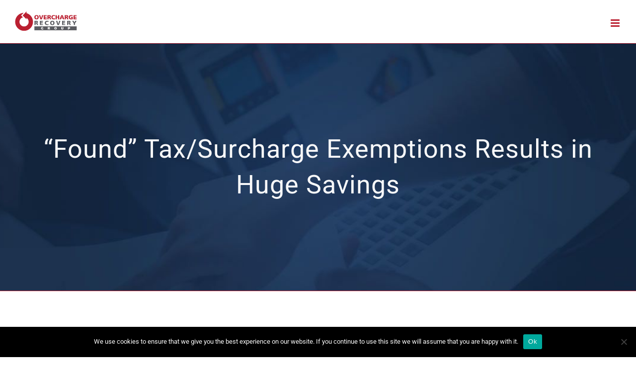

--- FILE ---
content_type: text/html; charset=UTF-8
request_url: https://overchargerecoverygroup.com/case-studies/found-tax-surcharge-exemptions-results-in-huge-savings/
body_size: 18166
content:
<!DOCTYPE html>
<html class="avada-html-layout-wide avada-html-header-position-top avada-is-100-percent-template" lang="en" prefix="og: http://ogp.me/ns# fb: http://ogp.me/ns/fb#">
<head>
	<meta http-equiv="X-UA-Compatible" content="IE=edge" />
	<meta http-equiv="Content-Type" content="text/html; charset=utf-8"/>
	<meta name="viewport" content="width=device-width, initial-scale=1" />
	<meta name='robots' content='index, follow, max-image-preview:large, max-snippet:-1, max-video-preview:-1' />

	<!-- This site is optimized with the Yoast SEO plugin v26.7 - https://yoast.com/wordpress/plugins/seo/ -->
	<title>“Found” Tax/Surcharge Exemptions Results in Huge Savings - Overcharge Recovery Group | Telecom Expense Management</title>
	<link rel="canonical" href="https://overchargerecoverygroup.com/case-studies/found-tax-surcharge-exemptions-results-in-huge-savings/" />
	<meta property="og:locale" content="en_US" />
	<meta property="og:type" content="article" />
	<meta property="og:title" content="“Found” Tax/Surcharge Exemptions Results in Huge Savings - Overcharge Recovery Group | Telecom Expense Management" />
	<meta property="og:description" content="ORG uses their expertise in telecom tax/surcharge to get clients the exemptions they are entitled to." />
	<meta property="og:url" content="https://overchargerecoverygroup.com/case-studies/found-tax-surcharge-exemptions-results-in-huge-savings/" />
	<meta property="og:site_name" content="Overcharge Recovery Group | Telecom Expense Management" />
	<meta property="article:published_time" content="2020-07-03T13:00:35+00:00" />
	<meta property="article:modified_time" content="2020-11-30T19:06:02+00:00" />
	<meta property="og:image" content="https://overchargerecoverygroup.com/wp-content/uploads/2020/11/shutterstock_1334464493-min.jpg" />
	<meta property="og:image:width" content="1000" />
	<meta property="og:image:height" content="667" />
	<meta property="og:image:type" content="image/jpeg" />
	<meta name="author" content="susanfriday" />
	<meta name="twitter:card" content="summary_large_image" />
	<meta name="twitter:label1" content="Written by" />
	<meta name="twitter:data1" content="susanfriday" />
	<meta name="twitter:label2" content="Est. reading time" />
	<meta name="twitter:data2" content="7 minutes" />
	<script type="application/ld+json" class="yoast-schema-graph">{"@context":"https://schema.org","@graph":[{"@type":"Article","@id":"https://overchargerecoverygroup.com/case-studies/found-tax-surcharge-exemptions-results-in-huge-savings/#article","isPartOf":{"@id":"https://overchargerecoverygroup.com/case-studies/found-tax-surcharge-exemptions-results-in-huge-savings/"},"author":{"name":"susanfriday","@id":"https://overchargerecoverygroup.com/#/schema/person/71b473d74333b6de96b3331172564ad4"},"headline":"“Found” Tax/Surcharge Exemptions Results in Huge Savings","datePublished":"2020-07-03T13:00:35+00:00","dateModified":"2020-11-30T19:06:02+00:00","mainEntityOfPage":{"@id":"https://overchargerecoverygroup.com/case-studies/found-tax-surcharge-exemptions-results-in-huge-savings/"},"wordCount":1488,"publisher":{"@id":"https://overchargerecoverygroup.com/#organization"},"image":{"@id":"https://overchargerecoverygroup.com/case-studies/found-tax-surcharge-exemptions-results-in-huge-savings/#primaryimage"},"thumbnailUrl":"https://overchargerecoverygroup.com/wp-content/uploads/2020/11/shutterstock_1334464493-min.jpg","articleSection":["CASE STUDIES"],"inLanguage":"en"},{"@type":"WebPage","@id":"https://overchargerecoverygroup.com/case-studies/found-tax-surcharge-exemptions-results-in-huge-savings/","url":"https://overchargerecoverygroup.com/case-studies/found-tax-surcharge-exemptions-results-in-huge-savings/","name":"“Found” Tax/Surcharge Exemptions Results in Huge Savings - Overcharge Recovery Group | Telecom Expense Management","isPartOf":{"@id":"https://overchargerecoverygroup.com/#website"},"primaryImageOfPage":{"@id":"https://overchargerecoverygroup.com/case-studies/found-tax-surcharge-exemptions-results-in-huge-savings/#primaryimage"},"image":{"@id":"https://overchargerecoverygroup.com/case-studies/found-tax-surcharge-exemptions-results-in-huge-savings/#primaryimage"},"thumbnailUrl":"https://overchargerecoverygroup.com/wp-content/uploads/2020/11/shutterstock_1334464493-min.jpg","datePublished":"2020-07-03T13:00:35+00:00","dateModified":"2020-11-30T19:06:02+00:00","breadcrumb":{"@id":"https://overchargerecoverygroup.com/case-studies/found-tax-surcharge-exemptions-results-in-huge-savings/#breadcrumb"},"inLanguage":"en","potentialAction":[{"@type":"ReadAction","target":["https://overchargerecoverygroup.com/case-studies/found-tax-surcharge-exemptions-results-in-huge-savings/"]}]},{"@type":"ImageObject","inLanguage":"en","@id":"https://overchargerecoverygroup.com/case-studies/found-tax-surcharge-exemptions-results-in-huge-savings/#primaryimage","url":"https://overchargerecoverygroup.com/wp-content/uploads/2020/11/shutterstock_1334464493-min.jpg","contentUrl":"https://overchargerecoverygroup.com/wp-content/uploads/2020/11/shutterstock_1334464493-min.jpg","width":1000,"height":667,"caption":"Overcharge Recovery Group"},{"@type":"BreadcrumbList","@id":"https://overchargerecoverygroup.com/case-studies/found-tax-surcharge-exemptions-results-in-huge-savings/#breadcrumb","itemListElement":[{"@type":"ListItem","position":1,"name":"Home","item":"https://overchargerecoverygroup.com/"},{"@type":"ListItem","position":2,"name":"“Found” Tax/Surcharge Exemptions Results in Huge Savings"}]},{"@type":"WebSite","@id":"https://overchargerecoverygroup.com/#website","url":"https://overchargerecoverygroup.com/","name":"Overcharge Recovery Group | Telecom Expense Management","description":"","publisher":{"@id":"https://overchargerecoverygroup.com/#organization"},"potentialAction":[{"@type":"SearchAction","target":{"@type":"EntryPoint","urlTemplate":"https://overchargerecoverygroup.com/?s={search_term_string}"},"query-input":{"@type":"PropertyValueSpecification","valueRequired":true,"valueName":"search_term_string"}}],"inLanguage":"en"},{"@type":"Organization","@id":"https://overchargerecoverygroup.com/#organization","name":"Overcharge Recovery Group | Telecom Expense Management","url":"https://overchargerecoverygroup.com/","logo":{"@type":"ImageObject","inLanguage":"en","@id":"https://overchargerecoverygroup.com/#/schema/logo/image/","url":"https://overchargerecoverygroup.com/wp-content/uploads/2023/12/ORG-logo_revised9.7.20.jpg","contentUrl":"https://overchargerecoverygroup.com/wp-content/uploads/2023/12/ORG-logo_revised9.7.20.jpg","width":1810,"height":570,"caption":"Overcharge Recovery Group | Telecom Expense Management"},"image":{"@id":"https://overchargerecoverygroup.com/#/schema/logo/image/"},"sameAs":["https://www.linkedin.com/company/overcharge-recovery-group/"]},{"@type":"Person","@id":"https://overchargerecoverygroup.com/#/schema/person/71b473d74333b6de96b3331172564ad4","name":"susanfriday","image":{"@type":"ImageObject","inLanguage":"en","@id":"https://overchargerecoverygroup.com/#/schema/person/image/","url":"https://secure.gravatar.com/avatar/5bf5227959ed28e6ab7939329678e57a8a2c17090039f67e15250292c6675b0c?s=96&d=mm&r=g","contentUrl":"https://secure.gravatar.com/avatar/5bf5227959ed28e6ab7939329678e57a8a2c17090039f67e15250292c6675b0c?s=96&d=mm&r=g","caption":"susanfriday"},"sameAs":["https://overchargerecoverygroup.com/staging"],"url":"https://overchargerecoverygroup.com/author/susanfriday/"}]}</script>
	<!-- / Yoast SEO plugin. -->


<link rel="alternate" type="application/rss+xml" title="Overcharge Recovery Group | Telecom Expense Management &raquo; Feed" href="https://overchargerecoverygroup.com/feed/" />
<link rel="alternate" type="application/rss+xml" title="Overcharge Recovery Group | Telecom Expense Management &raquo; Comments Feed" href="https://overchargerecoverygroup.com/comments/feed/" />
		
		
		
		
		
		<link rel="alternate" title="oEmbed (JSON)" type="application/json+oembed" href="https://overchargerecoverygroup.com/wp-json/oembed/1.0/embed?url=https%3A%2F%2Foverchargerecoverygroup.com%2Fcase-studies%2Ffound-tax-surcharge-exemptions-results-in-huge-savings%2F" />
<link rel="alternate" title="oEmbed (XML)" type="text/xml+oembed" href="https://overchargerecoverygroup.com/wp-json/oembed/1.0/embed?url=https%3A%2F%2Foverchargerecoverygroup.com%2Fcase-studies%2Ffound-tax-surcharge-exemptions-results-in-huge-savings%2F&#038;format=xml" />

		<meta property="og:title" content="“Found” Tax/Surcharge Exemptions Results in Huge Savings"/>
		<meta property="og:type" content="article"/>
		<meta property="og:url" content="https://overchargerecoverygroup.com/case-studies/found-tax-surcharge-exemptions-results-in-huge-savings/"/>
		<meta property="og:site_name" content="Overcharge Recovery Group | Telecom Expense Management"/>
		<meta property="og:description" content="Challenge:  

Many clients qualify for exemptions from telecom taxes and surcharges, but often they are not taking full advantage of this benefit. In some cases, clients do not know which exemptions they qualify for. In other cases, clients do not understand how to apply for the exemptions."/>

									<meta property="og:image" content="https://overchargerecoverygroup.com/wp-content/uploads/2020/11/shutterstock_1334464493-min.jpg"/>
									<!-- This site uses the Google Analytics by MonsterInsights plugin v9.11.1 - Using Analytics tracking - https://www.monsterinsights.com/ -->
							<script src="//www.googletagmanager.com/gtag/js?id=G-DQ5XJMY564"  data-cfasync="false" data-wpfc-render="false" type="text/javascript" async></script>
			<script data-cfasync="false" data-wpfc-render="false" type="text/javascript">
				var mi_version = '9.11.1';
				var mi_track_user = true;
				var mi_no_track_reason = '';
								var MonsterInsightsDefaultLocations = {"page_location":"https:\/\/overchargerecoverygroup.com\/case-studies\/found-tax-surcharge-exemptions-results-in-huge-savings\/"};
								if ( typeof MonsterInsightsPrivacyGuardFilter === 'function' ) {
					var MonsterInsightsLocations = (typeof MonsterInsightsExcludeQuery === 'object') ? MonsterInsightsPrivacyGuardFilter( MonsterInsightsExcludeQuery ) : MonsterInsightsPrivacyGuardFilter( MonsterInsightsDefaultLocations );
				} else {
					var MonsterInsightsLocations = (typeof MonsterInsightsExcludeQuery === 'object') ? MonsterInsightsExcludeQuery : MonsterInsightsDefaultLocations;
				}

								var disableStrs = [
										'ga-disable-G-DQ5XJMY564',
									];

				/* Function to detect opted out users */
				function __gtagTrackerIsOptedOut() {
					for (var index = 0; index < disableStrs.length; index++) {
						if (document.cookie.indexOf(disableStrs[index] + '=true') > -1) {
							return true;
						}
					}

					return false;
				}

				/* Disable tracking if the opt-out cookie exists. */
				if (__gtagTrackerIsOptedOut()) {
					for (var index = 0; index < disableStrs.length; index++) {
						window[disableStrs[index]] = true;
					}
				}

				/* Opt-out function */
				function __gtagTrackerOptout() {
					for (var index = 0; index < disableStrs.length; index++) {
						document.cookie = disableStrs[index] + '=true; expires=Thu, 31 Dec 2099 23:59:59 UTC; path=/';
						window[disableStrs[index]] = true;
					}
				}

				if ('undefined' === typeof gaOptout) {
					function gaOptout() {
						__gtagTrackerOptout();
					}
				}
								window.dataLayer = window.dataLayer || [];

				window.MonsterInsightsDualTracker = {
					helpers: {},
					trackers: {},
				};
				if (mi_track_user) {
					function __gtagDataLayer() {
						dataLayer.push(arguments);
					}

					function __gtagTracker(type, name, parameters) {
						if (!parameters) {
							parameters = {};
						}

						if (parameters.send_to) {
							__gtagDataLayer.apply(null, arguments);
							return;
						}

						if (type === 'event') {
														parameters.send_to = monsterinsights_frontend.v4_id;
							var hookName = name;
							if (typeof parameters['event_category'] !== 'undefined') {
								hookName = parameters['event_category'] + ':' + name;
							}

							if (typeof MonsterInsightsDualTracker.trackers[hookName] !== 'undefined') {
								MonsterInsightsDualTracker.trackers[hookName](parameters);
							} else {
								__gtagDataLayer('event', name, parameters);
							}
							
						} else {
							__gtagDataLayer.apply(null, arguments);
						}
					}

					__gtagTracker('js', new Date());
					__gtagTracker('set', {
						'developer_id.dZGIzZG': true,
											});
					if ( MonsterInsightsLocations.page_location ) {
						__gtagTracker('set', MonsterInsightsLocations);
					}
										__gtagTracker('config', 'G-DQ5XJMY564', {"forceSSL":"true","link_attribution":"true"} );
										window.gtag = __gtagTracker;										(function () {
						/* https://developers.google.com/analytics/devguides/collection/analyticsjs/ */
						/* ga and __gaTracker compatibility shim. */
						var noopfn = function () {
							return null;
						};
						var newtracker = function () {
							return new Tracker();
						};
						var Tracker = function () {
							return null;
						};
						var p = Tracker.prototype;
						p.get = noopfn;
						p.set = noopfn;
						p.send = function () {
							var args = Array.prototype.slice.call(arguments);
							args.unshift('send');
							__gaTracker.apply(null, args);
						};
						var __gaTracker = function () {
							var len = arguments.length;
							if (len === 0) {
								return;
							}
							var f = arguments[len - 1];
							if (typeof f !== 'object' || f === null || typeof f.hitCallback !== 'function') {
								if ('send' === arguments[0]) {
									var hitConverted, hitObject = false, action;
									if ('event' === arguments[1]) {
										if ('undefined' !== typeof arguments[3]) {
											hitObject = {
												'eventAction': arguments[3],
												'eventCategory': arguments[2],
												'eventLabel': arguments[4],
												'value': arguments[5] ? arguments[5] : 1,
											}
										}
									}
									if ('pageview' === arguments[1]) {
										if ('undefined' !== typeof arguments[2]) {
											hitObject = {
												'eventAction': 'page_view',
												'page_path': arguments[2],
											}
										}
									}
									if (typeof arguments[2] === 'object') {
										hitObject = arguments[2];
									}
									if (typeof arguments[5] === 'object') {
										Object.assign(hitObject, arguments[5]);
									}
									if ('undefined' !== typeof arguments[1].hitType) {
										hitObject = arguments[1];
										if ('pageview' === hitObject.hitType) {
											hitObject.eventAction = 'page_view';
										}
									}
									if (hitObject) {
										action = 'timing' === arguments[1].hitType ? 'timing_complete' : hitObject.eventAction;
										hitConverted = mapArgs(hitObject);
										__gtagTracker('event', action, hitConverted);
									}
								}
								return;
							}

							function mapArgs(args) {
								var arg, hit = {};
								var gaMap = {
									'eventCategory': 'event_category',
									'eventAction': 'event_action',
									'eventLabel': 'event_label',
									'eventValue': 'event_value',
									'nonInteraction': 'non_interaction',
									'timingCategory': 'event_category',
									'timingVar': 'name',
									'timingValue': 'value',
									'timingLabel': 'event_label',
									'page': 'page_path',
									'location': 'page_location',
									'title': 'page_title',
									'referrer' : 'page_referrer',
								};
								for (arg in args) {
																		if (!(!args.hasOwnProperty(arg) || !gaMap.hasOwnProperty(arg))) {
										hit[gaMap[arg]] = args[arg];
									} else {
										hit[arg] = args[arg];
									}
								}
								return hit;
							}

							try {
								f.hitCallback();
							} catch (ex) {
							}
						};
						__gaTracker.create = newtracker;
						__gaTracker.getByName = newtracker;
						__gaTracker.getAll = function () {
							return [];
						};
						__gaTracker.remove = noopfn;
						__gaTracker.loaded = true;
						window['__gaTracker'] = __gaTracker;
					})();
									} else {
										console.log("");
					(function () {
						function __gtagTracker() {
							return null;
						}

						window['__gtagTracker'] = __gtagTracker;
						window['gtag'] = __gtagTracker;
					})();
									}
			</script>
							<!-- / Google Analytics by MonsterInsights -->
		<style id='wp-img-auto-sizes-contain-inline-css' type='text/css'>
img:is([sizes=auto i],[sizes^="auto," i]){contain-intrinsic-size:3000px 1500px}
/*# sourceURL=wp-img-auto-sizes-contain-inline-css */
</style>
<style id='wp-emoji-styles-inline-css' type='text/css'>

	img.wp-smiley, img.emoji {
		display: inline !important;
		border: none !important;
		box-shadow: none !important;
		height: 1em !important;
		width: 1em !important;
		margin: 0 0.07em !important;
		vertical-align: -0.1em !important;
		background: none !important;
		padding: 0 !important;
	}
/*# sourceURL=wp-emoji-styles-inline-css */
</style>
<style id='classic-theme-styles-inline-css' type='text/css'>
/*! This file is auto-generated */
.wp-block-button__link{color:#fff;background-color:#32373c;border-radius:9999px;box-shadow:none;text-decoration:none;padding:calc(.667em + 2px) calc(1.333em + 2px);font-size:1.125em}.wp-block-file__button{background:#32373c;color:#fff;text-decoration:none}
/*# sourceURL=/wp-includes/css/classic-themes.min.css */
</style>
<link rel='stylesheet' id='cookie-notice-front-css' href='https://overchargerecoverygroup.com/wp-content/plugins/cookie-notice/css/front.min.css?ver=2.5.11' type='text/css' media='all' />
<link rel='stylesheet' id='fusion-dynamic-css-css' href='https://overchargerecoverygroup.com/wp-content/uploads/fusion-styles/b62b7ef28c8914f6602a954a2d0c2ea7.min.css?ver=3.6.1' type='text/css' media='all' />
<script type="text/javascript" src="https://overchargerecoverygroup.com/wp-content/plugins/google-analytics-for-wordpress/assets/js/frontend-gtag.min.js?ver=9.11.1" id="monsterinsights-frontend-script-js" async="async" data-wp-strategy="async"></script>
<script data-cfasync="false" data-wpfc-render="false" type="text/javascript" id='monsterinsights-frontend-script-js-extra'>/* <![CDATA[ */
var monsterinsights_frontend = {"js_events_tracking":"true","download_extensions":"doc,pdf,ppt,zip,xls,docx,pptx,xlsx","inbound_paths":"[{\"path\":\"\\\/go\\\/\",\"label\":\"affiliate\"},{\"path\":\"\\\/recommend\\\/\",\"label\":\"affiliate\"}]","home_url":"https:\/\/overchargerecoverygroup.com","hash_tracking":"false","v4_id":"G-DQ5XJMY564"};/* ]]> */
</script>
<script type="text/javascript" id="cookie-notice-front-js-before">
/* <![CDATA[ */
var cnArgs = {"ajaxUrl":"https:\/\/overchargerecoverygroup.com\/wp-admin\/admin-ajax.php","nonce":"84a56ac4e7","hideEffect":"fade","position":"bottom","onScroll":false,"onScrollOffset":100,"onClick":false,"cookieName":"cookie_notice_accepted","cookieTime":2592000,"cookieTimeRejected":2592000,"globalCookie":false,"redirection":false,"cache":false,"revokeCookies":false,"revokeCookiesOpt":"automatic"};

//# sourceURL=cookie-notice-front-js-before
/* ]]> */
</script>
<script type="text/javascript" src="https://overchargerecoverygroup.com/wp-content/plugins/cookie-notice/js/front.min.js?ver=2.5.11" id="cookie-notice-front-js"></script>
<script type="text/javascript" src="https://overchargerecoverygroup.com/wp-includes/js/jquery/jquery.min.js?ver=3.7.1" id="jquery-core-js"></script>
<script type="text/javascript" src="https://overchargerecoverygroup.com/wp-includes/js/jquery/jquery-migrate.min.js?ver=3.4.1" id="jquery-migrate-js"></script>
<link rel="https://api.w.org/" href="https://overchargerecoverygroup.com/wp-json/" /><link rel="alternate" title="JSON" type="application/json" href="https://overchargerecoverygroup.com/wp-json/wp/v2/posts/1172" /><link rel="EditURI" type="application/rsd+xml" title="RSD" href="https://overchargerecoverygroup.com/xmlrpc.php?rsd" />
<meta name="generator" content="WordPress 6.9" />
<link rel='shortlink' href='https://overchargerecoverygroup.com/?p=1172' />
<style type="text/css" id="css-fb-visibility">@media screen and (max-width: 640px){.fusion-no-small-visibility{display:none !important;}body:not(.fusion-builder-ui-wireframe) .sm-text-align-center{text-align:center !important;}body:not(.fusion-builder-ui-wireframe) .sm-text-align-left{text-align:left !important;}body:not(.fusion-builder-ui-wireframe) .sm-text-align-right{text-align:right !important;}body:not(.fusion-builder-ui-wireframe) .sm-flex-align-center{justify-content:center !important;}body:not(.fusion-builder-ui-wireframe) .sm-flex-align-flex-start{justify-content:flex-start !important;}body:not(.fusion-builder-ui-wireframe) .sm-flex-align-flex-end{justify-content:flex-end !important;}body:not(.fusion-builder-ui-wireframe) .sm-mx-auto{margin-left:auto !important;margin-right:auto !important;}body:not(.fusion-builder-ui-wireframe) .sm-ml-auto{margin-left:auto !important;}body:not(.fusion-builder-ui-wireframe) .sm-mr-auto{margin-right:auto !important;}body:not(.fusion-builder-ui-wireframe) .fusion-absolute-position-small{position:absolute;top:auto;width:100%;}}@media screen and (min-width: 641px) and (max-width: 1024px){.fusion-no-medium-visibility{display:none !important;}body:not(.fusion-builder-ui-wireframe) .md-text-align-center{text-align:center !important;}body:not(.fusion-builder-ui-wireframe) .md-text-align-left{text-align:left !important;}body:not(.fusion-builder-ui-wireframe) .md-text-align-right{text-align:right !important;}body:not(.fusion-builder-ui-wireframe) .md-flex-align-center{justify-content:center !important;}body:not(.fusion-builder-ui-wireframe) .md-flex-align-flex-start{justify-content:flex-start !important;}body:not(.fusion-builder-ui-wireframe) .md-flex-align-flex-end{justify-content:flex-end !important;}body:not(.fusion-builder-ui-wireframe) .md-mx-auto{margin-left:auto !important;margin-right:auto !important;}body:not(.fusion-builder-ui-wireframe) .md-ml-auto{margin-left:auto !important;}body:not(.fusion-builder-ui-wireframe) .md-mr-auto{margin-right:auto !important;}body:not(.fusion-builder-ui-wireframe) .fusion-absolute-position-medium{position:absolute;top:auto;width:100%;}}@media screen and (min-width: 1025px){.fusion-no-large-visibility{display:none !important;}body:not(.fusion-builder-ui-wireframe) .lg-text-align-center{text-align:center !important;}body:not(.fusion-builder-ui-wireframe) .lg-text-align-left{text-align:left !important;}body:not(.fusion-builder-ui-wireframe) .lg-text-align-right{text-align:right !important;}body:not(.fusion-builder-ui-wireframe) .lg-flex-align-center{justify-content:center !important;}body:not(.fusion-builder-ui-wireframe) .lg-flex-align-flex-start{justify-content:flex-start !important;}body:not(.fusion-builder-ui-wireframe) .lg-flex-align-flex-end{justify-content:flex-end !important;}body:not(.fusion-builder-ui-wireframe) .lg-mx-auto{margin-left:auto !important;margin-right:auto !important;}body:not(.fusion-builder-ui-wireframe) .lg-ml-auto{margin-left:auto !important;}body:not(.fusion-builder-ui-wireframe) .lg-mr-auto{margin-right:auto !important;}body:not(.fusion-builder-ui-wireframe) .fusion-absolute-position-large{position:absolute;top:auto;width:100%;}}</style><link rel="icon" href="https://overchargerecoverygroup.com/wp-content/uploads/2020/06/logo-66x66.jpg" sizes="32x32" />
<link rel="icon" href="https://overchargerecoverygroup.com/wp-content/uploads/2020/06/logo.jpg" sizes="192x192" />
<link rel="apple-touch-icon" href="https://overchargerecoverygroup.com/wp-content/uploads/2020/06/logo.jpg" />
<meta name="msapplication-TileImage" content="https://overchargerecoverygroup.com/wp-content/uploads/2020/06/logo.jpg" />
		<style type="text/css" id="wp-custom-css">
			.our_valued .fusion-text p {
    min-height: 66px;
    display: flex;
    align-items: center;
    justify-content: center;
}

.why-work-overcharge {
    display: flex;
}

.why-work-overcharge .content-box-wrapper {
    height: 100%;
}

.why-work-overcharge .content-container p {
    line-height: 1.5;
}

.our_valued .fusion-builder-row {
    display: flex;
    flex-wrap: wrap;
}

.our_valued .fusion-builder-row .our_valued-block {
    min-height: 230px;
    border: 1px solid rgb(235, 235, 235);
    display: flex;
    justify-content: center;
    align-items: center;
}

.our_valued .fusion-builder-row .our_valued-block .fusion-column-wrapper {
    border: none !important;
    min-height: unset !important;
}
.green-border.rounded-border .fusion-column.content-box-column.content-box-column.content-box-column-1.col-lg-4.col-md-4.col-sm-4.fusion-content-box-hover.content-box-column-first-in-row .content-container {
    padding-bottom: 18.1px;
}
.fusion-testimonials.classic blockquote q{
	justify-content:center;
	display:flex !important;
	align-items:center;
	min-height:100px;
	border-radius:5px;
}
.home .fusion-testimonials.classic blockquote q{
	min-height:150px;
	justify-content:center;
	display:flex !important;
	align-items:center;
	border-radius:5px;
}

.work-together .green-border .fusion-column-wrapper >.fusion-columns-3 {
    display: flex;
}

.work-together .green-border .fusion-column-wrapper >.fusion-columns-3 .col-md-4 .content-wrapper-background {
    height: 100%;
}
.fusion-read-more {
padding: 5px 14px;
background: #50ddce;
border-radius: 20px;
color: #dbf7f4 !important;
text-transform: uppercase;
font-weight: 600;
font-size: 12px;
}

.fusion-read-more::after {
right: 0 !important;
position: static !important;
margin-left: 5px;
color: #dbf7f4 !important;
}

.fusion-read-more:hover {
background: #1cd6c3 !important;
color: #ffffff !important;
}

.fusion-blog-shortcode .fusion-read-more {
    position: relative;
    margin-right: 10px;
    text-align: right;
    white-space: nowrap;
}

.fusion-counter-box .counter-box-container .content-box-percentage span.display-counter:after {
    content: "MM";
}
.custum-counter .fusion-column-wrapper.fusion-column-wrapper-3 .counter-box-container .content-box-percentage.content-box-counter span.display-counter:after{
	content:none;
}
.fusion-button-wrapper .request_nocost_button {
    background-color: #bf0413;
}
.fusion-post-content-wrapper .fusion-meta-info .fusion-alignleft a.fusion-read-more {
    background-color: #2a95bf;
}
.fusion-button-wrapper a.fusion-button.button-flat {
    background-color: #bf0413;
}
.fusion-button-wrapper a.fusion-button.button-flat.single-blog-testimonial {
    background-color: #2a95bf;
}
.content-box-column .content-box-wrapper a.fusion-read-more.fusion-button-bar {
    background-color: #2a95bf;
}
input.wpcf7-form-control.wpcf7-submit {
    background-color: #bf0413;
}

@media screen and (max-width: 991px){
    .work-together .green-border .fusion-column-wrapper >.fusion-columns-3 {
        display: inherit;
    }
    .work-together {
        padding: 0 20px !important;
    }

    .work-together .fusion-separator {
        margin-bottom: 0 !important;
    }

    .work-together h2 {
        margin-bottom: 14px;
        font-size: 36px !important;
    }

    .work-together .green-border .content-box-column {
        margin-bottom: 30px;
    }

    .work-together .green-border .content-box-column .icon i {
        font-size: 36px !important;
    }

    .work-together .green-border {
        margin-bottom: 0 !important;
    }

    .future-today-form {
        padding: 20px 20px 10px !important;
    }

    .our-commitment {
        padding-top: 50px !important;
        padding-bottom: 50px !important;
    }

    .our-commitment .our-commitment-inner {
        margin: 0 !important;
    }

    .our-commitment .our-commitment-inner >.fusion-column-wrapper {
        padding: 20px !important;
    }

    .our-commitment .our-commitment-inner .fusion_builder_column_1_4 >.fusion-column-wrapper {
        padding: 0 !important;
    }

    .our-commitment .our-commitment-inner h2 {margin-bottom: 15px;}

    .our-commitment .our-commitment-inner .fusion-separator {
        margin: 0 !important;
    }

    .our-commitment .our-commitment-inner .fusion-text {
        margin-top: 20px;
    }

    .our-commitment .our-commitment-inner .fusion-text h5 {
        margin-bottom: 0;
    }
}

@media screen and (max-width: 767px){
	.why-work-overcharge {
			display: unset;
	}

    .future-today-form .fusion-separator {
        margin-bottom: 40px !important;
    }

    .work-together .green-border .content-box-column >.content-box-wrapper {
        padding-left: 15px;
        padding-right: 15px;
    }
}

@media screen and (max-width: 650px){
    .work-together {
        padding-top: 30px !important;
    }

    .work-together .green-border .fusion-column-wrapper {
        padding-left: 0 !important;
        padding-right: 0 !important;
    }
}
.fusion_builder_column_1_1 h2.fusion-responsive-typography-calculated {
    color: #fff;
}
.fusion-content-boxes-1 .heading .content-box-heading {
    color: #fff !important;
}
.fusion-reading-box-container.reading-box-container-1.it_may_sound_strange {
    color: #fff;
}
.fusion-reading-box-container.reading-box-container-1.it_may_sound_strange .reading-box {
border-left-color: #ba2031 !important;
}
a.fusion-button.button-flat.fusion-button-default-size.button-default.button-1.fusion-button-default-span.fusion-button-default-type.request_a_no_cost {
    background-color: #ba2031;
}
.testimonials_home .author .company-name{
	color:#5b5c61;
}
.what_we_do .fusion-text {
    color: #5b5c61;
}
.fusion-text.what_we_do {
    color: #5b5c61;
}
.fusion-post-content-wrapper .fusion-meta-info .fusion-alignleft a.fusion-read-more {
    background-color: #ba2031 !important;
}
.fusion-read-more:hover {
    background: #ba2031 !important;
    color: #ffffff !important;
}
.content-box-column .content-box-wrapper a.fusion-read-more.fusion-button-bar {
    background-color: #ba2031;
}
.it_may_sound_strange h2.fusion-responsive-typography-calculated {
    color: #fff;
}
p.cstm-testimonial {
    color: #fff;
}

p.cstm-testimonial1 {
    text-align: right;
    color: #fff;
}

.testimonial-section {
    padding: 12px 30px 2px 30px;
    margin-bottom: 4px;
	background-color: #5b5c61;
	border-radius:2px;
}
/* 24-11-20 */

.fusion-page-title-bar h1 {
    font-size: 18px;
    color: #fff !important;
}

/* May 28, 2022
* iker
*/

.fusion-footer .gallery-icon a {
    pointer-events: none;
}

@media(min-width: 991px) {
	
.page-id-1136 h2.entry-title {
    font-size: 22px!important;
    line-height: 1.3!important; 
}
	
}		</style>
				<script type="text/javascript">
			var doc = document.documentElement;
			doc.setAttribute( 'data-useragent', navigator.userAgent );
		</script>
		
	<style id='global-styles-inline-css' type='text/css'>
:root{--wp--preset--aspect-ratio--square: 1;--wp--preset--aspect-ratio--4-3: 4/3;--wp--preset--aspect-ratio--3-4: 3/4;--wp--preset--aspect-ratio--3-2: 3/2;--wp--preset--aspect-ratio--2-3: 2/3;--wp--preset--aspect-ratio--16-9: 16/9;--wp--preset--aspect-ratio--9-16: 9/16;--wp--preset--color--black: #000000;--wp--preset--color--cyan-bluish-gray: #abb8c3;--wp--preset--color--white: #ffffff;--wp--preset--color--pale-pink: #f78da7;--wp--preset--color--vivid-red: #cf2e2e;--wp--preset--color--luminous-vivid-orange: #ff6900;--wp--preset--color--luminous-vivid-amber: #fcb900;--wp--preset--color--light-green-cyan: #7bdcb5;--wp--preset--color--vivid-green-cyan: #00d084;--wp--preset--color--pale-cyan-blue: #8ed1fc;--wp--preset--color--vivid-cyan-blue: #0693e3;--wp--preset--color--vivid-purple: #9b51e0;--wp--preset--gradient--vivid-cyan-blue-to-vivid-purple: linear-gradient(135deg,rgb(6,147,227) 0%,rgb(155,81,224) 100%);--wp--preset--gradient--light-green-cyan-to-vivid-green-cyan: linear-gradient(135deg,rgb(122,220,180) 0%,rgb(0,208,130) 100%);--wp--preset--gradient--luminous-vivid-amber-to-luminous-vivid-orange: linear-gradient(135deg,rgb(252,185,0) 0%,rgb(255,105,0) 100%);--wp--preset--gradient--luminous-vivid-orange-to-vivid-red: linear-gradient(135deg,rgb(255,105,0) 0%,rgb(207,46,46) 100%);--wp--preset--gradient--very-light-gray-to-cyan-bluish-gray: linear-gradient(135deg,rgb(238,238,238) 0%,rgb(169,184,195) 100%);--wp--preset--gradient--cool-to-warm-spectrum: linear-gradient(135deg,rgb(74,234,220) 0%,rgb(151,120,209) 20%,rgb(207,42,186) 40%,rgb(238,44,130) 60%,rgb(251,105,98) 80%,rgb(254,248,76) 100%);--wp--preset--gradient--blush-light-purple: linear-gradient(135deg,rgb(255,206,236) 0%,rgb(152,150,240) 100%);--wp--preset--gradient--blush-bordeaux: linear-gradient(135deg,rgb(254,205,165) 0%,rgb(254,45,45) 50%,rgb(107,0,62) 100%);--wp--preset--gradient--luminous-dusk: linear-gradient(135deg,rgb(255,203,112) 0%,rgb(199,81,192) 50%,rgb(65,88,208) 100%);--wp--preset--gradient--pale-ocean: linear-gradient(135deg,rgb(255,245,203) 0%,rgb(182,227,212) 50%,rgb(51,167,181) 100%);--wp--preset--gradient--electric-grass: linear-gradient(135deg,rgb(202,248,128) 0%,rgb(113,206,126) 100%);--wp--preset--gradient--midnight: linear-gradient(135deg,rgb(2,3,129) 0%,rgb(40,116,252) 100%);--wp--preset--font-size--small: 12.75px;--wp--preset--font-size--medium: 20px;--wp--preset--font-size--large: 25.5px;--wp--preset--font-size--x-large: 42px;--wp--preset--font-size--normal: 17px;--wp--preset--font-size--xlarge: 34px;--wp--preset--font-size--huge: 51px;--wp--preset--spacing--20: 0.44rem;--wp--preset--spacing--30: 0.67rem;--wp--preset--spacing--40: 1rem;--wp--preset--spacing--50: 1.5rem;--wp--preset--spacing--60: 2.25rem;--wp--preset--spacing--70: 3.38rem;--wp--preset--spacing--80: 5.06rem;--wp--preset--shadow--natural: 6px 6px 9px rgba(0, 0, 0, 0.2);--wp--preset--shadow--deep: 12px 12px 50px rgba(0, 0, 0, 0.4);--wp--preset--shadow--sharp: 6px 6px 0px rgba(0, 0, 0, 0.2);--wp--preset--shadow--outlined: 6px 6px 0px -3px rgb(255, 255, 255), 6px 6px rgb(0, 0, 0);--wp--preset--shadow--crisp: 6px 6px 0px rgb(0, 0, 0);}:where(.is-layout-flex){gap: 0.5em;}:where(.is-layout-grid){gap: 0.5em;}body .is-layout-flex{display: flex;}.is-layout-flex{flex-wrap: wrap;align-items: center;}.is-layout-flex > :is(*, div){margin: 0;}body .is-layout-grid{display: grid;}.is-layout-grid > :is(*, div){margin: 0;}:where(.wp-block-columns.is-layout-flex){gap: 2em;}:where(.wp-block-columns.is-layout-grid){gap: 2em;}:where(.wp-block-post-template.is-layout-flex){gap: 1.25em;}:where(.wp-block-post-template.is-layout-grid){gap: 1.25em;}.has-black-color{color: var(--wp--preset--color--black) !important;}.has-cyan-bluish-gray-color{color: var(--wp--preset--color--cyan-bluish-gray) !important;}.has-white-color{color: var(--wp--preset--color--white) !important;}.has-pale-pink-color{color: var(--wp--preset--color--pale-pink) !important;}.has-vivid-red-color{color: var(--wp--preset--color--vivid-red) !important;}.has-luminous-vivid-orange-color{color: var(--wp--preset--color--luminous-vivid-orange) !important;}.has-luminous-vivid-amber-color{color: var(--wp--preset--color--luminous-vivid-amber) !important;}.has-light-green-cyan-color{color: var(--wp--preset--color--light-green-cyan) !important;}.has-vivid-green-cyan-color{color: var(--wp--preset--color--vivid-green-cyan) !important;}.has-pale-cyan-blue-color{color: var(--wp--preset--color--pale-cyan-blue) !important;}.has-vivid-cyan-blue-color{color: var(--wp--preset--color--vivid-cyan-blue) !important;}.has-vivid-purple-color{color: var(--wp--preset--color--vivid-purple) !important;}.has-black-background-color{background-color: var(--wp--preset--color--black) !important;}.has-cyan-bluish-gray-background-color{background-color: var(--wp--preset--color--cyan-bluish-gray) !important;}.has-white-background-color{background-color: var(--wp--preset--color--white) !important;}.has-pale-pink-background-color{background-color: var(--wp--preset--color--pale-pink) !important;}.has-vivid-red-background-color{background-color: var(--wp--preset--color--vivid-red) !important;}.has-luminous-vivid-orange-background-color{background-color: var(--wp--preset--color--luminous-vivid-orange) !important;}.has-luminous-vivid-amber-background-color{background-color: var(--wp--preset--color--luminous-vivid-amber) !important;}.has-light-green-cyan-background-color{background-color: var(--wp--preset--color--light-green-cyan) !important;}.has-vivid-green-cyan-background-color{background-color: var(--wp--preset--color--vivid-green-cyan) !important;}.has-pale-cyan-blue-background-color{background-color: var(--wp--preset--color--pale-cyan-blue) !important;}.has-vivid-cyan-blue-background-color{background-color: var(--wp--preset--color--vivid-cyan-blue) !important;}.has-vivid-purple-background-color{background-color: var(--wp--preset--color--vivid-purple) !important;}.has-black-border-color{border-color: var(--wp--preset--color--black) !important;}.has-cyan-bluish-gray-border-color{border-color: var(--wp--preset--color--cyan-bluish-gray) !important;}.has-white-border-color{border-color: var(--wp--preset--color--white) !important;}.has-pale-pink-border-color{border-color: var(--wp--preset--color--pale-pink) !important;}.has-vivid-red-border-color{border-color: var(--wp--preset--color--vivid-red) !important;}.has-luminous-vivid-orange-border-color{border-color: var(--wp--preset--color--luminous-vivid-orange) !important;}.has-luminous-vivid-amber-border-color{border-color: var(--wp--preset--color--luminous-vivid-amber) !important;}.has-light-green-cyan-border-color{border-color: var(--wp--preset--color--light-green-cyan) !important;}.has-vivid-green-cyan-border-color{border-color: var(--wp--preset--color--vivid-green-cyan) !important;}.has-pale-cyan-blue-border-color{border-color: var(--wp--preset--color--pale-cyan-blue) !important;}.has-vivid-cyan-blue-border-color{border-color: var(--wp--preset--color--vivid-cyan-blue) !important;}.has-vivid-purple-border-color{border-color: var(--wp--preset--color--vivid-purple) !important;}.has-vivid-cyan-blue-to-vivid-purple-gradient-background{background: var(--wp--preset--gradient--vivid-cyan-blue-to-vivid-purple) !important;}.has-light-green-cyan-to-vivid-green-cyan-gradient-background{background: var(--wp--preset--gradient--light-green-cyan-to-vivid-green-cyan) !important;}.has-luminous-vivid-amber-to-luminous-vivid-orange-gradient-background{background: var(--wp--preset--gradient--luminous-vivid-amber-to-luminous-vivid-orange) !important;}.has-luminous-vivid-orange-to-vivid-red-gradient-background{background: var(--wp--preset--gradient--luminous-vivid-orange-to-vivid-red) !important;}.has-very-light-gray-to-cyan-bluish-gray-gradient-background{background: var(--wp--preset--gradient--very-light-gray-to-cyan-bluish-gray) !important;}.has-cool-to-warm-spectrum-gradient-background{background: var(--wp--preset--gradient--cool-to-warm-spectrum) !important;}.has-blush-light-purple-gradient-background{background: var(--wp--preset--gradient--blush-light-purple) !important;}.has-blush-bordeaux-gradient-background{background: var(--wp--preset--gradient--blush-bordeaux) !important;}.has-luminous-dusk-gradient-background{background: var(--wp--preset--gradient--luminous-dusk) !important;}.has-pale-ocean-gradient-background{background: var(--wp--preset--gradient--pale-ocean) !important;}.has-electric-grass-gradient-background{background: var(--wp--preset--gradient--electric-grass) !important;}.has-midnight-gradient-background{background: var(--wp--preset--gradient--midnight) !important;}.has-small-font-size{font-size: var(--wp--preset--font-size--small) !important;}.has-medium-font-size{font-size: var(--wp--preset--font-size--medium) !important;}.has-large-font-size{font-size: var(--wp--preset--font-size--large) !important;}.has-x-large-font-size{font-size: var(--wp--preset--font-size--x-large) !important;}
/*# sourceURL=global-styles-inline-css */
</style>
<style id='wp-block-library-inline-css' type='text/css'>
:root{--wp-block-synced-color:#7a00df;--wp-block-synced-color--rgb:122,0,223;--wp-bound-block-color:var(--wp-block-synced-color);--wp-editor-canvas-background:#ddd;--wp-admin-theme-color:#007cba;--wp-admin-theme-color--rgb:0,124,186;--wp-admin-theme-color-darker-10:#006ba1;--wp-admin-theme-color-darker-10--rgb:0,107,160.5;--wp-admin-theme-color-darker-20:#005a87;--wp-admin-theme-color-darker-20--rgb:0,90,135;--wp-admin-border-width-focus:2px}@media (min-resolution:192dpi){:root{--wp-admin-border-width-focus:1.5px}}.wp-element-button{cursor:pointer}:root .has-very-light-gray-background-color{background-color:#eee}:root .has-very-dark-gray-background-color{background-color:#313131}:root .has-very-light-gray-color{color:#eee}:root .has-very-dark-gray-color{color:#313131}:root .has-vivid-green-cyan-to-vivid-cyan-blue-gradient-background{background:linear-gradient(135deg,#00d084,#0693e3)}:root .has-purple-crush-gradient-background{background:linear-gradient(135deg,#34e2e4,#4721fb 50%,#ab1dfe)}:root .has-hazy-dawn-gradient-background{background:linear-gradient(135deg,#faaca8,#dad0ec)}:root .has-subdued-olive-gradient-background{background:linear-gradient(135deg,#fafae1,#67a671)}:root .has-atomic-cream-gradient-background{background:linear-gradient(135deg,#fdd79a,#004a59)}:root .has-nightshade-gradient-background{background:linear-gradient(135deg,#330968,#31cdcf)}:root .has-midnight-gradient-background{background:linear-gradient(135deg,#020381,#2874fc)}:root{--wp--preset--font-size--normal:16px;--wp--preset--font-size--huge:42px}.has-regular-font-size{font-size:1em}.has-larger-font-size{font-size:2.625em}.has-normal-font-size{font-size:var(--wp--preset--font-size--normal)}.has-huge-font-size{font-size:var(--wp--preset--font-size--huge)}.has-text-align-center{text-align:center}.has-text-align-left{text-align:left}.has-text-align-right{text-align:right}.has-fit-text{white-space:nowrap!important}#end-resizable-editor-section{display:none}.aligncenter{clear:both}.items-justified-left{justify-content:flex-start}.items-justified-center{justify-content:center}.items-justified-right{justify-content:flex-end}.items-justified-space-between{justify-content:space-between}.screen-reader-text{border:0;clip-path:inset(50%);height:1px;margin:-1px;overflow:hidden;padding:0;position:absolute;width:1px;word-wrap:normal!important}.screen-reader-text:focus{background-color:#ddd;clip-path:none;color:#444;display:block;font-size:1em;height:auto;left:5px;line-height:normal;padding:15px 23px 14px;text-decoration:none;top:5px;width:auto;z-index:100000}html :where(.has-border-color){border-style:solid}html :where([style*=border-top-color]){border-top-style:solid}html :where([style*=border-right-color]){border-right-style:solid}html :where([style*=border-bottom-color]){border-bottom-style:solid}html :where([style*=border-left-color]){border-left-style:solid}html :where([style*=border-width]){border-style:solid}html :where([style*=border-top-width]){border-top-style:solid}html :where([style*=border-right-width]){border-right-style:solid}html :where([style*=border-bottom-width]){border-bottom-style:solid}html :where([style*=border-left-width]){border-left-style:solid}html :where(img[class*=wp-image-]){height:auto;max-width:100%}:where(figure){margin:0 0 1em}html :where(.is-position-sticky){--wp-admin--admin-bar--position-offset:var(--wp-admin--admin-bar--height,0px)}@media screen and (max-width:600px){html :where(.is-position-sticky){--wp-admin--admin-bar--position-offset:0px}}
/*wp_block_styles_on_demand_placeholder:696b907fbb3ba*/
/*# sourceURL=wp-block-library-inline-css */
</style>
<style id='wp-block-library-theme-inline-css' type='text/css'>
.wp-block-audio :where(figcaption){color:#555;font-size:13px;text-align:center}.is-dark-theme .wp-block-audio :where(figcaption){color:#ffffffa6}.wp-block-audio{margin:0 0 1em}.wp-block-code{border:1px solid #ccc;border-radius:4px;font-family:Menlo,Consolas,monaco,monospace;padding:.8em 1em}.wp-block-embed :where(figcaption){color:#555;font-size:13px;text-align:center}.is-dark-theme .wp-block-embed :where(figcaption){color:#ffffffa6}.wp-block-embed{margin:0 0 1em}.blocks-gallery-caption{color:#555;font-size:13px;text-align:center}.is-dark-theme .blocks-gallery-caption{color:#ffffffa6}:root :where(.wp-block-image figcaption){color:#555;font-size:13px;text-align:center}.is-dark-theme :root :where(.wp-block-image figcaption){color:#ffffffa6}.wp-block-image{margin:0 0 1em}.wp-block-pullquote{border-bottom:4px solid;border-top:4px solid;color:currentColor;margin-bottom:1.75em}.wp-block-pullquote :where(cite),.wp-block-pullquote :where(footer),.wp-block-pullquote__citation{color:currentColor;font-size:.8125em;font-style:normal;text-transform:uppercase}.wp-block-quote{border-left:.25em solid;margin:0 0 1.75em;padding-left:1em}.wp-block-quote cite,.wp-block-quote footer{color:currentColor;font-size:.8125em;font-style:normal;position:relative}.wp-block-quote:where(.has-text-align-right){border-left:none;border-right:.25em solid;padding-left:0;padding-right:1em}.wp-block-quote:where(.has-text-align-center){border:none;padding-left:0}.wp-block-quote.is-large,.wp-block-quote.is-style-large,.wp-block-quote:where(.is-style-plain){border:none}.wp-block-search .wp-block-search__label{font-weight:700}.wp-block-search__button{border:1px solid #ccc;padding:.375em .625em}:where(.wp-block-group.has-background){padding:1.25em 2.375em}.wp-block-separator.has-css-opacity{opacity:.4}.wp-block-separator{border:none;border-bottom:2px solid;margin-left:auto;margin-right:auto}.wp-block-separator.has-alpha-channel-opacity{opacity:1}.wp-block-separator:not(.is-style-wide):not(.is-style-dots){width:100px}.wp-block-separator.has-background:not(.is-style-dots){border-bottom:none;height:1px}.wp-block-separator.has-background:not(.is-style-wide):not(.is-style-dots){height:2px}.wp-block-table{margin:0 0 1em}.wp-block-table td,.wp-block-table th{word-break:normal}.wp-block-table :where(figcaption){color:#555;font-size:13px;text-align:center}.is-dark-theme .wp-block-table :where(figcaption){color:#ffffffa6}.wp-block-video :where(figcaption){color:#555;font-size:13px;text-align:center}.is-dark-theme .wp-block-video :where(figcaption){color:#ffffffa6}.wp-block-video{margin:0 0 1em}:root :where(.wp-block-template-part.has-background){margin-bottom:0;margin-top:0;padding:1.25em 2.375em}
/*# sourceURL=/wp-includes/css/dist/block-library/theme.min.css */
</style>
</head>

<body class="wp-singular post-template-default single single-post postid-1172 single-format-standard wp-theme-Avada cookies-not-set fusion-image-hovers fusion-pagination-sizing fusion-button_type-flat fusion-button_span-no fusion-button_gradient-linear avada-image-rollover-circle-yes avada-image-rollover-yes avada-image-rollover-direction-center_vertical fusion-body ltr fusion-sticky-header no-tablet-sticky-header no-mobile-sticky-header no-mobile-slidingbar no-mobile-totop avada-has-rev-slider-styles fusion-disable-outline fusion-sub-menu-fade mobile-logo-pos-left layout-wide-mode avada-has-boxed-modal-shadow-none layout-scroll-offset-full avada-has-zero-margin-offset-top fusion-top-header menu-text-align-center mobile-menu-design-modern fusion-show-pagination-text fusion-header-layout-v1 avada-responsive avada-footer-fx-none avada-menu-highlight-style-background fusion-search-form-classic fusion-main-menu-search-dropdown fusion-avatar-square avada-dropdown-styles avada-blog-layout-grid avada-blog-archive-layout-grid avada-header-shadow-no avada-menu-icon-position-left avada-has-megamenu-shadow avada-has-header-100-width avada-has-pagetitle-bg-full avada-has-pagetitle-bg-parallax avada-has-100-footer avada-has-breadcrumb-mobile-hidden avada-has-titlebar-bar_and_content avada-has-slidingbar-widgets avada-has-slidingbar-position-left avada-slidingbar-toggle-style-menu avada-has-slidingbar-sticky avada-has-pagination-padding avada-flyout-menu-direction-fade avada-ec-views-v1" >
		<a class="skip-link screen-reader-text" href="#content">Skip to content</a>

	<div id="boxed-wrapper">
		<div class="fusion-sides-frame"></div>
		<div id="wrapper" class="fusion-wrapper">
			<div id="home" style="position:relative;top:-1px;"></div>
			
				
			<header class="fusion-header-wrapper">
				<div class="fusion-header-v1 fusion-logo-alignment fusion-logo-left fusion-sticky-menu- fusion-sticky-logo-1 fusion-mobile-logo-1  fusion-mobile-menu-design-modern">
					<div class="fusion-header-sticky-height"></div>
<div class="fusion-header">
	<div class="fusion-row">
					<div class="fusion-logo" data-margin-top="20px" data-margin-bottom="20px" data-margin-left="0px" data-margin-right="0px">
			<a class="fusion-logo-link"  href="https://overchargerecoverygroup.com/" >

						<!-- standard logo -->
			<img src="https://overchargerecoverygroup.com/wp-content/uploads/2020/09/logo-org-1.png" srcset="https://overchargerecoverygroup.com/wp-content/uploads/2020/09/logo-org-1.png 1x, https://overchargerecoverygroup.com/wp-content/uploads/2020/09/logo-org-1.png 2x" width="250" height="93" style="max-height:93px;height:auto;" alt="Overcharge Recovery Group | Telecom Expense Management Logo" data-retina_logo_url="https://overchargerecoverygroup.com/wp-content/uploads/2020/09/logo-org-1.png" class="fusion-standard-logo" />

											<!-- mobile logo -->
				<img src="https://overchargerecoverygroup.com/wp-content/uploads/2020/09/logo-org-1.png" srcset="https://overchargerecoverygroup.com/wp-content/uploads/2020/09/logo-org-1.png 1x, https://overchargerecoverygroup.com/wp-content/uploads/2020/09/logo-org-1.png 2x" width="250" height="93" style="max-height:93px;height:auto;" alt="Overcharge Recovery Group | Telecom Expense Management Logo" data-retina_logo_url="https://overchargerecoverygroup.com/wp-content/uploads/2020/09/logo-org-1.png" class="fusion-mobile-logo" />
			
											<!-- sticky header logo -->
				<img src="https://overchargerecoverygroup.com/wp-content/uploads/2020/09/logo-org-1.png" srcset="https://overchargerecoverygroup.com/wp-content/uploads/2020/09/logo-org-1.png 1x, https://overchargerecoverygroup.com/wp-content/uploads/2020/09/logo-org-1.png 2x" width="250" height="93" style="max-height:93px;height:auto;" alt="Overcharge Recovery Group | Telecom Expense Management Logo" data-retina_logo_url="https://overchargerecoverygroup.com/wp-content/uploads/2020/09/logo-org-1.png" class="fusion-sticky-logo" />
					</a>
		</div>		<nav class="fusion-main-menu" aria-label="Main Menu"><ul id="menu-finance-main-menu" class="fusion-menu"><li  id="menu-item-19"  class="menu-item menu-item-type-post_type menu-item-object-page menu-item-home menu-item-19"  data-item-id="19"><a  href="https://overchargerecoverygroup.com/" class="fusion-background-highlight"><span class="menu-text">HOME</span></a></li><li  id="menu-item-1074"  class="menu-item menu-item-type-post_type menu-item-object-page menu-item-1074"  data-item-id="1074"><a  href="https://overchargerecoverygroup.com/about/" class="fusion-background-highlight"><span class="menu-text">ABOUT</span></a></li><li  id="menu-item-1079"  class="menu-item menu-item-type-post_type menu-item-object-page menu-item-1079"  data-item-id="1079"><a  href="https://overchargerecoverygroup.com/testimonials/" class="fusion-background-highlight"><span class="menu-text">TESTIMONIALS</span></a></li><li  id="menu-item-1552"  class="menu-item menu-item-type-post_type menu-item-object-page menu-item-1552"  data-item-id="1552"><a  href="https://overchargerecoverygroup.com/case-studies/" class="fusion-background-highlight"><span class="menu-text">CASE STUDIES</span></a></li><li  id="menu-item-1213"  class="menu-item menu-item-type-post_type menu-item-object-page menu-item-1213"  data-item-id="1213"><a  href="https://overchargerecoverygroup.com/articles/" class="fusion-background-highlight"><span class="menu-text">BLOG</span></a></li><li  id="menu-item-1495"  class="menu-item menu-item-type-custom menu-item-object-custom menu-item-1495"  data-item-id="1495"><a  href="https://overchargerecoverygroup.com/contact/" class="fusion-background-highlight"><span class="menu-text">CONTACT</span></a></li><li class="fusion-custom-menu-item fusion-main-menu-sliding-bar" data-classes="fusion-main-menu-sliding-bar"><a class="fusion-main-menu-icon fusion-icon-sliding-bar" href="#" aria-label="Toggle Sliding Bar" data-title="Toggle Sliding Bar" title="Toggle Sliding Bar"></a></li></ul></nav>	<div class="fusion-mobile-menu-icons">
							<a href="#" class="fusion-icon awb-icon-bars" aria-label="Toggle mobile menu" aria-expanded="false"></a>
		
		
		
			</div>

<nav class="fusion-mobile-nav-holder fusion-mobile-menu-text-align-left" aria-label="Main Menu Mobile"></nav>

					</div>
</div>
				</div>
				<div class="fusion-clearfix"></div>
			</header>
							
						<div id="sliders-container" class="fusion-slider-visibility">
					</div>
				
				
			
			<div class="avada-page-titlebar-wrapper" role="banner">
	<div class="fusion-page-title-bar fusion-page-title-bar-breadcrumbs fusion-page-title-bar-center">
		<div class="fusion-page-title-row">
			<div class="fusion-page-title-wrapper">
				<div class="fusion-page-title-captions">

																							<h1 class="entry-title">“Found” Tax/Surcharge Exemptions Results in Huge Savings</h1>

											
																
				</div>

				
			</div>
		</div>
	</div>
</div>

						<main id="main" class="clearfix width-100">
				<div class="fusion-row" style="max-width:100%;">

<section id="content" style="width: 100%;">
	
					<article id="post-1172" class="post post-1172 type-post status-publish format-standard has-post-thumbnail hentry category-case-studies">
										<span class="entry-title" style="display: none;">“Found” Tax/Surcharge Exemptions Results in Huge Savings</span>
			
				
						<div class="post-content">
				<div class="fusion-fullwidth fullwidth-box fusion-builder-row-1 nonhundred-percent-fullwidth non-hundred-percent-height-scrolling fusion-equal-height-columns" style="background-color: rgba(255,255,255,0);background-position: left top;background-repeat: no-repeat;padding-top:0px;padding-right:30px;padding-bottom:0px;padding-left:30px;margin-bottom: 0px;margin-top: 0px;border-width: 0px 0px 0px 0px;border-color:#eae9e9;border-style:solid;" ><div class="fusion-builder-row fusion-row"><div class="fusion-layout-column fusion_builder_column fusion-builder-column-0 fusion_builder_column_2_3 2_3 fusion-two-third fusion-column-first" style="width:65.3333%; margin-right: 4%;margin-top:0px;margin-bottom:20px;"><div class="fusion-column-wrapper fusion-flex-column-wrapper-legacy" style="background-position:left top;background-repeat:no-repeat;-webkit-background-size:cover;-moz-background-size:cover;-o-background-size:cover;background-size:cover;padding: 0px 0px 0px 0px;"><div class="fusion-text fusion-text-1"><h3 class="fusion-responsive-typography-calculated" style="--fontsize: 36; line-height: 1.3;" data-fontsize="36" data-lineheight="46.8px">Challenge:</h3>
</div><div class="fusion-sep-clear"></div><div class="fusion-separator fusion-clearfix" style="float:left;margin-top:0px;margin-bottom:30px;width:100%;max-width:70px;"><div class="fusion-separator-border sep-single sep-solid" style="border-color:#213d65;border-top-width:1px;"></div></div><div class="fusion-sep-clear"></div><div class="fusion-text fusion-text-2"><p>Many clients qualify for exemptions from telecom taxes and surcharges, but often they are not taking full advantage of this benefit. In some cases, clients do not know which exemptions they qualify for. In other cases, clients do not understand how to apply for the exemptions.</p>
</div><div class="fusion-text fusion-text-3"><h3 class="fusion-responsive-typography-calculated" style="--fontsize: 36; line-height: 1.3;" data-fontsize="36" data-lineheight="46.8px">Solution:</h3>
</div><div class="fusion-sep-clear"></div><div class="fusion-separator fusion-clearfix" style="float:left;margin-top:0px;margin-bottom:30px;width:100%;max-width:70px;"><div class="fusion-separator-border sep-single sep-solid" style="border-color:#213d65;border-top-width:1px;"></div></div><div class="fusion-sep-clear"></div><div class="fusion-text fusion-text-4"><p>Overcharge Recovery Group (ORG) utilizes their experience and expertise in telecom taxes and surcharges to identify all exemptions available. Then ORG goes to work to ensure each client receives all exemptions to which they are entitled.</p>
</div><div class="fusion-text fusion-text-5"><h3 class="fusion-responsive-typography-calculated" style="--fontsize: 36; line-height: 1.3;" data-fontsize="36" data-lineheight="46.8px">Results:</h3>
</div><div class="fusion-sep-clear"></div><div class="fusion-separator fusion-clearfix" style="float:left;margin-top:0px;margin-bottom:30px;width:100%;max-width:70px;"><div class="fusion-separator-border sep-single sep-solid" style="border-color:#213d65;border-top-width:1px;"></div></div><div class="fusion-sep-clear"></div><div class="fusion-text fusion-text-6"><p>ORG’s work in this specialized area of telecom taxes and surcharges has netted clients $541,173.17 in refunds, and annualized savings of $1,042,640.16</p>
</div><div class="fusion-sep-clear"></div><div class="fusion-separator fusion-full-width-sep" style="margin-left: auto;margin-right: auto;margin-top:30px;width:100%;"></div><div class="fusion-sep-clear"></div><div class="fusion-clearfix"></div></div></div><div class="fusion-layout-column fusion_builder_column fusion-builder-column-1 fusion_builder_column_1_3 1_3 fusion-one-third fusion-column-last fusion-no-small-visibility" style="width:30.6666%;margin-top:0px;margin-bottom:20px;"><div class="fusion-column-wrapper fusion-flex-column-wrapper-legacy" style="background-position:left top;background-repeat:no-repeat;-webkit-background-size:cover;-moz-background-size:cover;-o-background-size:cover;background-size:cover;padding: 0px 0px 0px 0px;"><div class="fusion-column-content-centered"><div class="fusion-column-content"><div class="fusion-fa-align-center"><i class="fb-icon-element-1 fb-icon-element fontawesome-icon fa fa-quote-left circle-yes fusion-animated" style="font-size:26.4px;line-height:50.8px;height:52.8px;width:52.8px;border-width:1px;border-radius:50% 50% 50% 50%;" data-animationType="fadeInDown" data-animationDuration="0.8" data-animationOffset="top-into-view"></i></div><style>i.fb-icon-element.fontawesome-icon.fb-icon-element-1{ color: #9aa2ac; background-color: #ffffff; border-color: #e2e7ed;}i.fb-icon-element.fontawesome-icon.fb-icon-element-1:hover { color: #9aa2ac; background-color: #ffffff; border-color: #e2e7ed;}</style><div class="fusion-testimonials clean fusion-testimonials-1" data-random="0" data-speed="4000"><style type="text/css">#fusion-testimonials-1 a{border-color:#9aa2ac;}#fusion-testimonials-1 a:hover, #fusion-testimonials-1 .activeSlide{background-color: #9aa2ac;}.fusion-testimonials.clean.fusion-testimonials-1 .author:after{border-top-color:#ffffff !important;}</style><div class="reviews"><div class="review active-testimonial no-avatar"><blockquote class="testimonials-shortcode-blockquote"><q style="background-color:#ffffff;color:#9aa2ac;" class="fusion-clearfix"></q></blockquote><div class="author" style="color:#9aa2ac;"><span class="company-name"></span></div></div></div><div class="testimonial-pagination" id="fusion-testimonials-1"></div></div></div></div><div class="fusion-clearfix"></div></div></div></div></div><div class="fusion-fullwidth fullwidth-box fusion-builder-row-2 nonhundred-percent-fullwidth non-hundred-percent-height-scrolling" style="background-color: rgba(255,255,255,0);background-position: left top;background-repeat: no-repeat;padding-top:40px;padding-right:30px;padding-bottom:0px;padding-left:30px;margin-bottom: 0px;margin-top: 0px;border-width: 0px 0px 0px 0px;border-color:#eae9e9;border-style:solid;" ><div class="fusion-builder-row fusion-row"><div class="fusion-layout-column fusion_builder_column fusion-builder-column-2 fusion_builder_column_1_1 1_1 fusion-one-full fusion-column-first fusion-column-last fusion-column-no-min-height" style="margin-top:2%;margin-bottom:3%;"><div class="fusion-column-wrapper fusion-flex-column-wrapper-legacy" style="background-position:left top;background-repeat:no-repeat;-webkit-background-size:cover;-moz-background-size:cover;-o-background-size:cover;background-size:cover;padding: 0px 0px 0px 0px;"><div class="imageframe-align-center"><span class=" fusion-imageframe imageframe-none imageframe-1 hover-type-none"><a class="fusion-no-lightbox" href="https://bit.ly/2l3jd8A" target="_blank" aria-label="8 Ways to Rescue Profits" rel="noopener noreferrer"><img fetchpriority="high" decoding="async" width="1000" height="667" alt="Overcharge Recovery Group" src="https://overchargerecoverygroup.com/wp-content/uploads/2020/11/shutterstock_1334464493-min.jpg" class="img-responsive wp-image-2022" srcset="https://overchargerecoverygroup.com/wp-content/uploads/2020/11/shutterstock_1334464493-min-200x133.jpg 200w, https://overchargerecoverygroup.com/wp-content/uploads/2020/11/shutterstock_1334464493-min-400x267.jpg 400w, https://overchargerecoverygroup.com/wp-content/uploads/2020/11/shutterstock_1334464493-min-600x400.jpg 600w, https://overchargerecoverygroup.com/wp-content/uploads/2020/11/shutterstock_1334464493-min-800x534.jpg 800w, https://overchargerecoverygroup.com/wp-content/uploads/2020/11/shutterstock_1334464493-min.jpg 1000w" sizes="(max-width: 1000px) 100vw, 1000px" /></a></span></div><div class="fusion-clearfix"></div></div></div></div></div><div class="fusion-fullwidth fullwidth-box fusion-builder-row-3 nonhundred-percent-fullwidth non-hundred-percent-height-scrolling" style="background-color: rgba(255,255,255,0);background-position: left top;background-repeat: no-repeat;padding-top:0px;padding-right:30px;padding-bottom:100px;padding-left:30px;margin-bottom: 0px;margin-top: 0px;border-width: 0px 0px 0px 0px;border-color:#eae9e9;border-style:solid;" ><div class="fusion-builder-row fusion-row"><div class="fusion-layout-column fusion_builder_column fusion-builder-column-3 fusion_builder_column_1_1 1_1 fusion-one-full fusion-column-first fusion-column-last fusion-column-no-min-height" style="margin-top:0px;margin-bottom:0px;"><div class="fusion-column-wrapper fusion-flex-column-wrapper-legacy" style="background-position:left top;background-repeat:no-repeat;-webkit-background-size:cover;-moz-background-size:cover;-o-background-size:cover;background-size:cover;padding: 0px 0px 0px 0px;"><div class="fusion-sharing-box fusion-sharing-box-1 boxed-icons" style="background-color:#ffffff;margin-top:60px;" data-title="“Found” Tax/Surcharge Exemptions Results in Huge Savings" data-description="Challenge: 

Many clients qualify for exemptions from telecom taxes and surcharges, but often they are not taking full advantage of this benefit. In some cases, clients do not know which exemptions they qualify for. In other cases, clients do not understand how to apply for the exemptions." data-link="https://overchargerecoverygroup.com/case-studies/found-tax-surcharge-exemptions-results-in-huge-savings/"><h4 class="tagline" style="color:#2d2d2d;">Share This Story, Choose Your Platform!</h4><div class="fusion-social-networks sharingbox-shortcode-icon-wrapper sharingbox-shortcode-icon-wrapper-1 boxed-icons"><span><a href="https://www.facebook.com/sharer.php?u=https%3A%2F%2Foverchargerecoverygroup.com%2Fcase-studies%2Ffound-tax-surcharge-exemptions-results-in-huge-savings%2F&amp;t=%E2%80%9CFound%E2%80%9D%20Tax%2FSurcharge%20Exemptions%20Results%20in%20Huge%20Savings" target="_blank" rel="noreferrer" title="Facebook" aria-label="Facebook" data-placement="top" data-toggle="tooltip" data-title="Facebook"><i class="fusion-social-network-icon fusion-tooltip fusion-facebook awb-icon-facebook" style="color:#999999;background-color:#f4f4f4;border-color:#f4f4f4;border-radius:50%;" aria-hidden="true"></i></a></span><span><a href="https://twitter.com/share?text=%E2%80%9CFound%E2%80%9D%20Tax%2FSurcharge%20Exemptions%20Results%20in%20Huge%20Savings&amp;url=https%3A%2F%2Foverchargerecoverygroup.com%2Fcase-studies%2Ffound-tax-surcharge-exemptions-results-in-huge-savings%2F" target="_blank" rel="noopener noreferrer" title="Twitter" aria-label="Twitter" data-placement="top" data-toggle="tooltip" data-title="Twitter"><i class="fusion-social-network-icon fusion-tooltip fusion-twitter awb-icon-twitter" style="color:#999999;background-color:#f4f4f4;border-color:#f4f4f4;border-radius:50%;" aria-hidden="true"></i></a></span><span><a href="https://www.linkedin.com/shareArticle?mini=true&amp;url=https%3A%2F%2Foverchargerecoverygroup.com%2Fcase-studies%2Ffound-tax-surcharge-exemptions-results-in-huge-savings%2F&amp;title=%E2%80%9CFound%E2%80%9D%20Tax%2FSurcharge%20Exemptions%20Results%20in%20Huge%20Savings&amp;summary=Challenge%3A%20%20%0D%0A%0D%0AMany%20clients%20qualify%20for%20exemptions%20from%20telecom%20taxes%20and%20surcharges%2C%20but%20often%20they%20are%20not%20taking%20full%20advantage%20of%20this%20benefit.%20In%20some%20cases%2C%20clients%20do%20not%20know%20which%20exemptions%20they%20qualify%20for.%20In%20other%20cases%2C%20clients%20do%20not%20understand%20how%20to%20apply%20for%20the%20exemptions." target="_blank" rel="noopener noreferrer" title="LinkedIn" aria-label="LinkedIn" data-placement="top" data-toggle="tooltip" data-title="LinkedIn"><i class="fusion-social-network-icon fusion-tooltip fusion-linkedin awb-icon-linkedin" style="color:#999999;background-color:#f4f4f4;border-color:#f4f4f4;border-radius:50%;" aria-hidden="true"></i></a></span><span><a href="https://pinterest.com/pin/create/button/?url=https%3A%2F%2Foverchargerecoverygroup.com%2Fcase-studies%2Ffound-tax-surcharge-exemptions-results-in-huge-savings%2F&amp;description=Challenge%3A%20%20%0D%0A%0D%0AMany%20clients%20qualify%20for%20exemptions%20from%20telecom%20taxes%20and%20surcharges%2C%20but%20often%20they%20are%20not%20taking%20full%20advantage%20of%20this%20benefit.%20In%20some%20cases%2C%20clients%20do%20not%20know%20which%20exemptions%20they%20qualify%20for.%20In%20other%20cases%2C%20clients%20do%20not%20understand%20how%20to%20apply%20for%20the%20exemptions.&amp;media=" target="_blank" rel="noopener noreferrer" title="Pinterest" aria-label="Pinterest" data-placement="top" data-toggle="tooltip" data-title="Pinterest"><i class="fusion-social-network-icon fusion-tooltip fusion-pinterest awb-icon-pinterest" style="color:#999999;background-color:#f4f4f4;border-color:#f4f4f4;border-radius:50%;" aria-hidden="true"></i></a></span></div></div><style type="text/css">.fusion-sharing-box-1 h4{margin-bottom:0 !important;}.fusion-sharing-box-1{flex-direction:row !important;}@media only screen and (max-width:1024px){.fusion-sharing-box-1 h4{margin-right:0.5em !important;margin-bottom:0 !important;}.sharingbox-shortcode-icon-wrapper-1{width:auto !important;justify-content:flex-end !important;}.fusion-sharing-box-1{align-items:center !important;} }@media only screen and (max-width:640px){.fusion-sharing-box-1{flex-direction:row !important;align-items:center !important;}.fusion-sharing-box-1 h4{margin-right:0.5em !important;margin-bottom:0 !important;}.sharingbox-shortcode-icon-wrapper-1{width:auto !important;justify-content:space-between !important;} }</style><div class="fusion-clearfix"></div></div></div></div></div><div class="fusion-bg-parallax" data-bg-align="center center" data-direction="up" data-mute="false" data-opacity="100" data-velocity="-0.3" data-mobile-enabled="false" data-break_parents="0" data-bg-image="https://overchargerecoverygroup.com/wp-content/uploads/2016/07/ready_to_talk_cta_bg.jpg" data-bg-repeat="false" ></div><div class="fusion-fullwidth fullwidth-box fusion-builder-row-4 fusion-parallax-up nonhundred-percent-fullwidth non-hundred-percent-height-scrolling" style="background-color: rgba(255,255,255,0);background-image: url(&quot;https://overchargerecoverygroup.com/wp-content/uploads/2016/07/ready_to_talk_cta_bg.jpg&quot;);background-position: center center;background-repeat: no-repeat;padding-top:110px;padding-right:30px;padding-bottom:110px;padding-left:30px;margin-bottom: 0px;margin-top: 0px;border-width: 0px 0px 0px 0px;border-color:#eae9e9;border-style:solid;-webkit-background-size:cover;-moz-background-size:cover;-o-background-size:cover;background-size:cover;" ><div class="fusion-builder-row fusion-row"><div class="fusion-layout-column fusion_builder_column fusion-builder-column-4 fusion_builder_column_1_6 1_6 fusion-one-sixth fusion-column-first fusion-no-small-visibility" style="width:13.3333%; margin-right: 4%;margin-top:0px;margin-bottom:20px;"><div class="fusion-column-wrapper fusion-flex-column-wrapper-legacy" style="background-position:left top;background-repeat:no-repeat;-webkit-background-size:cover;-moz-background-size:cover;-o-background-size:cover;background-size:cover;padding: 0px 0px 0px 0px;"><div class="fusion-clearfix"></div></div></div><div class="fusion-layout-column fusion_builder_column fusion-builder-column-5 fusion_builder_column_2_3 2_3 fusion-two-third" style="width:65.3333%; margin-right: 4%;margin-top:3%;margin-bottom:3%;"><div class="fusion-column-wrapper fusion-flex-column-wrapper-legacy" style="background-position:left top;background-repeat:no-repeat;-webkit-background-size:cover;-moz-background-size:cover;-o-background-size:cover;background-size:cover;padding: 0px 0px 0px 0px;"><div class="fusion-text fusion-text-7"><h2 style="text-align: center; font-size: 72px; color: #ffffff;">Ready to talk?</h2>
</div><div class="fusion-text fusion-text-8"><p style="text-align: center; color: #ffffff;">Are you ready to stop wasting money on telecom expenses?</p>
<p style="text-align: center; color: #ffffff;">Click the button below to get started</p>
</div><div class="fusion-sep-clear"></div><div class="fusion-separator fusion-full-width-sep" style="margin-left: auto;margin-right: auto;margin-top:20px;width:100%;"></div><div class="fusion-sep-clear"></div><div class="fusion-aligncenter"><style>.fusion-button.button-1{border-radius:25px 25px 25px 25px;}</style><a class="fusion-button button-flat fusion-button-default-size button-default button-1 fusion-button-default-span fusion-button-default-type" target="_self" href="https://overchargerecoverygroup.com/get-in-touch/"><span class="fusion-button-text">Let&#8217;s Talk</span></a></div><div class="fusion-clearfix"></div></div></div><div class="fusion-layout-column fusion_builder_column fusion-builder-column-6 fusion_builder_column_1_6 1_6 fusion-one-sixth fusion-column-last fusion-no-small-visibility" style="width:13.3333%;margin-top:0px;margin-bottom:20px;"><div class="fusion-column-wrapper fusion-flex-column-wrapper-legacy" style="background-position:left top;background-repeat:no-repeat;-webkit-background-size:cover;-moz-background-size:cover;-o-background-size:cover;background-size:cover;padding: 0px 0px 0px 0px;"><div class="fusion-clearfix"></div></div></div></div></div>
							</div>

												<span class="vcard rich-snippet-hidden"><span class="fn"><a href="https://overchargerecoverygroup.com/author/susanfriday/" title="Posts by susanfriday" rel="author">susanfriday</a></span></span><span class="updated rich-snippet-hidden">2020-11-30T19:06:02+00:00</span>																								
																	</article>
	</section>
						
					</div>  <!-- fusion-row -->
				</main>  <!-- #main -->
				
				
								
					
		<div class="fusion-footer">
					
	<footer class="fusion-footer-widget-area fusion-widget-area">
		<div class="fusion-row">
			<div class="fusion-columns fusion-columns-4 fusion-widget-area">
				
																									<div class="fusion-column col-lg-3 col-md-3 col-sm-3">
							<section id="media_gallery-3" class="fusion-footer-widget-column widget widget_media_gallery" style="border-style: solid;border-color: #ba2031;border-width:0px;">
		<style type="text/css">
			#gallery-1 {
				margin: auto;
			}
			#gallery-1 .gallery-item {
				float: left;
				margin-top: 10px;
				text-align: center;
				width: 50%;
			}
			#gallery-1 img {
				border: 2px solid #cfcfcf;
			}
			#gallery-1 .gallery-caption {
				margin-left: 0;
			}
			/* see gallery_shortcode() in wp-includes/media.php */
		</style>
		<div id='gallery-1' class='gallery galleryid-1172 gallery-columns-2 gallery-size-full'><dl class='gallery-item'>
			<dt class='gallery-icon landscape'>
				<a data-rel="iLightbox[postimages]" data-title="4" data-caption="" href='https://overchargerecoverygroup.com/4/'><img width="589" height="227" src="https://overchargerecoverygroup.com/wp-content/uploads/2020/07/4.png" class="attachment-full size-full" alt="" decoding="async" srcset="https://overchargerecoverygroup.com/wp-content/uploads/2020/07/4-200x77.png 200w, https://overchargerecoverygroup.com/wp-content/uploads/2020/07/4-300x116.png 300w, https://overchargerecoverygroup.com/wp-content/uploads/2020/07/4-400x154.png 400w, https://overchargerecoverygroup.com/wp-content/uploads/2020/07/4.png 589w" sizes="(max-width: 589px) 100vw, 589px" /></a>
			</dt></dl><dl class='gallery-item'>
			<dt class='gallery-icon landscape'>
				<a data-rel="iLightbox[postimages]" data-title="2" data-caption="" href='https://overchargerecoverygroup.com/2/'><img width="589" height="227" src="https://overchargerecoverygroup.com/wp-content/uploads/2020/07/2.png" class="attachment-full size-full" alt="" decoding="async" srcset="https://overchargerecoverygroup.com/wp-content/uploads/2020/07/2-200x77.png 200w, https://overchargerecoverygroup.com/wp-content/uploads/2020/07/2-300x116.png 300w, https://overchargerecoverygroup.com/wp-content/uploads/2020/07/2-400x154.png 400w, https://overchargerecoverygroup.com/wp-content/uploads/2020/07/2.png 589w" sizes="(max-width: 589px) 100vw, 589px" /></a>
			</dt></dl><br style="clear: both" /><dl class='gallery-item'>
			<dt class='gallery-icon landscape'>
				<a data-rel="iLightbox[postimages]" data-title="1" data-caption="" href='https://overchargerecoverygroup.com/1/'><img width="589" height="227" src="https://overchargerecoverygroup.com/wp-content/uploads/2020/07/1.png" class="attachment-full size-full" alt="" decoding="async" srcset="https://overchargerecoverygroup.com/wp-content/uploads/2020/07/1-200x77.png 200w, https://overchargerecoverygroup.com/wp-content/uploads/2020/07/1-300x116.png 300w, https://overchargerecoverygroup.com/wp-content/uploads/2020/07/1-400x154.png 400w, https://overchargerecoverygroup.com/wp-content/uploads/2020/07/1.png 589w" sizes="(max-width: 589px) 100vw, 589px" /></a>
			</dt></dl><dl class='gallery-item'>
			<dt class='gallery-icon landscape'>
				<a data-rel="iLightbox[postimages]" data-title="3" data-caption="" href='https://overchargerecoverygroup.com/3/'><img width="589" height="227" src="https://overchargerecoverygroup.com/wp-content/uploads/2020/07/3.png" class="attachment-full size-full" alt="" decoding="async" srcset="https://overchargerecoverygroup.com/wp-content/uploads/2020/07/3-200x77.png 200w, https://overchargerecoverygroup.com/wp-content/uploads/2020/07/3-300x116.png 300w, https://overchargerecoverygroup.com/wp-content/uploads/2020/07/3-400x154.png 400w, https://overchargerecoverygroup.com/wp-content/uploads/2020/07/3.png 589w" sizes="(max-width: 589px) 100vw, 589px" /></a>
			</dt></dl><br style="clear: both" />
		</div>
<div style="clear:both;"></div></section>																					</div>
																										<div class="fusion-column col-lg-3 col-md-3 col-sm-3">
							<section id="nav_menu-3" class="fusion-footer-widget-column widget widget_nav_menu" style="border-style: solid;border-color:transparent;border-width:0px;"><div class="menu-footer-menu-widgets-2-container"><ul id="menu-footer-menu-widgets-2" class="menu"><li id="menu-item-1419" class="menu-item menu-item-type-post_type menu-item-object-page menu-item-1419"><a href="https://overchargerecoverygroup.com/case-studies/">Case Studies</a></li>
<li id="menu-item-1365" class="menu-item menu-item-type-post_type menu-item-object-page menu-item-1365"><a href="https://overchargerecoverygroup.com/articles/">Blog</a></li>
<li id="menu-item-1366" class="menu-item menu-item-type-post_type menu-item-object-page menu-item-1366"><a href="https://overchargerecoverygroup.com/testimonials/">Testimonials</a></li>
</ul></div><div style="clear:both;"></div></section>																					</div>
																										<div class="fusion-column col-lg-3 col-md-3 col-sm-3">
							<section id="nav_menu-2" class="fusion-footer-widget-column widget widget_nav_menu" style="border-style: solid;border-color:transparent;border-width:0px;"><div class="menu-footer-menu-widgets-3-container"><ul id="menu-footer-menu-widgets-3" class="menu"><li id="menu-item-1417" class="menu-item menu-item-type-post_type menu-item-object-page menu-item-home menu-item-1417"><a href="https://overchargerecoverygroup.com/">Home</a></li>
<li id="menu-item-1371" class="menu-item menu-item-type-post_type menu-item-object-page menu-item-1371"><a href="https://overchargerecoverygroup.com/about/">About</a></li>
<li id="menu-item-1418" class="menu-item menu-item-type-post_type menu-item-object-page menu-item-1418"><a href="https://overchargerecoverygroup.com/contact/">Contact</a></li>
</ul></div><div style="clear:both;"></div></section>																					</div>
																										<div class="fusion-column fusion-column-last col-lg-3 col-md-3 col-sm-3">
							<section id="contact_info-widget-3" class="fusion-footer-widget-column widget contact_info" style="border-style: solid;border-color:transparent;border-width:0px;"><h4 class="widget-title">Contact Info</h4>
		<div class="contact-info-container">
							<p class="address">2110 ARTESIA BLVD SUITE B-194, Redondo Beach CA 90278</p>
			
			
							<p class="mobile">Mobile: <a href="tel:(424) 241-2196">(424) 241-2196</a></p>
			
			
												<p class="email">Email: <a href="mailto:&#105;&#110;&#102;o&#64;&#111;&#118;&#101;r&#99;h&#97;&#114;ge&#114;&#101;&#99;ov&#101;&#114;y&#46;org">info@overchargerecovery.org</a></p>
							
					</div>
		<div style="clear:both;"></div></section><section id="custom_html-2" class="widget_text fusion-footer-widget-column widget widget_custom_html" style="border-style: solid;border-color:transparent;border-width:0px;"><div class="textwidget custom-html-widget"><!-- Begin Constant Contact Active Forms -->
<script> var _ctct_m = "d1b7b2958a8a03992e597562fe101a8f"; </script>
<script id="signupScript" src="//static.ctctcdn.com/js/signup-form-widget/current/signup-form-widget.min.js" async defer></script>
<!-- End Constant Contact Active Forms -->
</div><div style="clear:both;"></div></section>																					</div>
																											
				<div class="fusion-clearfix"></div>
			</div> <!-- fusion-columns -->
		</div> <!-- fusion-row -->
	</footer> <!-- fusion-footer-widget-area -->

	
	<footer id="footer" class="fusion-footer-copyright-area">
		<div class="fusion-row">
			<div class="fusion-copyright-content">

				<div class="fusion-copyright-notice">
		<div>
		© Copyright 2017 - <script>document.write(new Date().getFullYear());</script>   |  <a href='https://overchargerecoverygroup.com' target='_blank'>Overcharge Recovery Group </a>   |   All Rights Reserved	</div>
</div>
<div class="fusion-social-links-footer">
	<div class="fusion-social-networks boxed-icons"><div class="fusion-social-networks-wrapper"><a  class="fusion-social-network-icon fusion-tooltip fusion-twitter awb-icon-twitter" style data-placement="top" data-title="Twitter" data-toggle="tooltip" title="Twitter" href="https://twitter.com/tgifsf" target="_blank" rel="noopener noreferrer"><span class="screen-reader-text">Twitter</span></a><a  class="fusion-social-network-icon fusion-tooltip fusion-linkedin awb-icon-linkedin" style data-placement="top" data-title="LinkedIn" data-toggle="tooltip" title="LinkedIn" href="https://www.linkedin.com/in/susanfriday/" target="_blank" rel="noopener noreferrer"><span class="screen-reader-text">LinkedIn</span></a></div></div></div>

			</div> <!-- fusion-fusion-copyright-content -->
		</div> <!-- fusion-row -->
	</footer> <!-- #footer -->
		</div> <!-- fusion-footer -->

		
					<div class="fusion-sliding-bar-wrapper">
								<div id="slidingbar-area" class="slidingbar-area fusion-sliding-bar-area fusion-widget-area fusion-sliding-bar-position-left fusion-sliding-bar-text-align-left fusion-sliding-bar-toggle-menu fusion-sliding-bar-sticky fusion-sliding-bar-columns-stacked" data-breakpoint="1000" data-toggle="menu">
		
		<div id="slidingbar" class="fusion-sliding-bar">
						<div class="fusion-sliding-bar-content-wrapper">
									<div class="fusion-sb-toggle-wrapper">
						<a class="fusion-sb-close" href="#"><span class="screen-reader-text">Close Sliding Bar Area</span></a>
					</div>
								<div class="fusion-sliding-bar-content">

																														<div class="fusion-column">
							<section id="social_links-widget-2" class="fusion-slidingbar-widget-column widget social_links" style="border-style: solid;border-color:transparent;border-width:0px;"><h4 class="widget-title">Stay In Touch</h4>
		<div class="fusion-social-networks boxed-icons">

			<div class="fusion-social-networks-wrapper">
																												
						
																																			<a class="fusion-social-network-icon fusion-tooltip fusion-twitter awb-icon-twitter" href="https://twitter.com/tgifsf"  data-placement="top" data-title="Twitter" data-toggle="tooltip" data-original-title=""  title="Twitter" aria-label="Twitter" rel="noopener noreferrer" target="blank" style="border-radius:50%;padding:12px;font-size:16px;color:#ffffff;background-color:#ba2031;border-color:#ba2031;"></a>
											
										
																				
						
																																			<a class="fusion-social-network-icon fusion-tooltip fusion-linkedin awb-icon-linkedin" href="https://www.linkedin.com/in/susanfriday/"  data-placement="top" data-title="LinkedIn" data-toggle="tooltip" data-original-title=""  title="LinkedIn" aria-label="LinkedIn" rel="noopener noreferrer" target="blank" style="border-radius:50%;padding:12px;font-size:16px;color:#ffffff;background-color:#ba2031;border-color:#ba2031;"></a>
											
										
				
			</div>
		</div>

		<div style="clear:both;"></div></section><section id="contact_info-widget-2" class="fusion-slidingbar-widget-column widget contact_info" style="border-style: solid;border-color:transparent;border-width:0px;"><h4 class="widget-title">Contact Info</h4>
		<div class="contact-info-container">
							<p class="address">9876 overchargerecoverygroup</p>
			
							<p class="phone">Phone: <a href="tel:1-800-987-6543">1-800-987-6543</a></p>
			
							<p class="mobile">Mobile: <a href="tel:1-800-345-6789">1-800-345-6789</a></p>
			
			
												<p class="email">Email: <a href="mailto:&#105;&#110;&#102;&#111;&#64;overc&#104;&#97;&#114;g&#101;&#114;&#101;c&#111;&#118;ery.&#111;rg">info@overchargerecovery.org</a></p>
							
							<p class="web">Web: <a href="https://overchargerecoverygroup.com/">
											Overchargerecoverygroup									</a></p>
					</div>
		<div style="clear:both;"></div></section>																						</div>
																																																																							<div class="fusion-clearfix"></div>
				</div>
			</div>
		</div>
	</div>
						</div>

												</div> <!-- wrapper -->
		</div> <!-- #boxed-wrapper -->
		<div class="fusion-top-frame"></div>
		<div class="fusion-bottom-frame"></div>
		<div class="fusion-boxed-shadow"></div>
		<a class="fusion-one-page-text-link fusion-page-load-link" tabindex="-1" href="#" aria-hidden="true">Page load link</a>

		<div class="avada-footer-scripts">
			<script type="speculationrules">
{"prefetch":[{"source":"document","where":{"and":[{"href_matches":"/*"},{"not":{"href_matches":["/wp-*.php","/wp-admin/*","/wp-content/uploads/*","/wp-content/*","/wp-content/plugins/*","/wp-content/themes/Avada/*","/*\\?(.+)"]}},{"not":{"selector_matches":"a[rel~=\"nofollow\"]"}},{"not":{"selector_matches":".no-prefetch, .no-prefetch a"}}]},"eagerness":"conservative"}]}
</script>
<script type="text/javascript">var fusionNavIsCollapsed=function(e){var t;window.innerWidth<=e.getAttribute("data-breakpoint")?(e.classList.add("collapse-enabled"),e.classList.contains("expanded")||(e.setAttribute("aria-expanded","false"),window.dispatchEvent(new Event("fusion-mobile-menu-collapsed",{bubbles:!0,cancelable:!0})))):(null!==e.querySelector(".menu-item-has-children.expanded .fusion-open-nav-submenu-on-click")&&e.querySelector(".menu-item-has-children.expanded .fusion-open-nav-submenu-on-click").click(),e.classList.remove("collapse-enabled"),e.setAttribute("aria-expanded","true"),null!==e.querySelector(".fusion-custom-menu")&&e.querySelector(".fusion-custom-menu").removeAttribute("style")),e.classList.add("no-wrapper-transition"),clearTimeout(t),t=setTimeout(()=>{e.classList.remove("no-wrapper-transition")},400),e.classList.remove("loading")},fusionRunNavIsCollapsed=function(){var e,t=document.querySelectorAll(".fusion-menu-element-wrapper");for(e=0;e<t.length;e++)fusionNavIsCollapsed(t[e])};function avadaGetScrollBarWidth(){var e,t,n,s=document.createElement("p");return s.style.width="100%",s.style.height="200px",(e=document.createElement("div")).style.position="absolute",e.style.top="0px",e.style.left="0px",e.style.visibility="hidden",e.style.width="200px",e.style.height="150px",e.style.overflow="hidden",e.appendChild(s),document.body.appendChild(e),t=s.offsetWidth,e.style.overflow="scroll",t==(n=s.offsetWidth)&&(n=e.clientWidth),document.body.removeChild(e),jQuery("html").hasClass("awb-scroll")&&10<t-n?10:t-n}fusionRunNavIsCollapsed(),window.addEventListener("fusion-resize-horizontal",fusionRunNavIsCollapsed);</script><script type="text/javascript" src="https://overchargerecoverygroup.com/wp-includes/js/dist/hooks.min.js?ver=dd5603f07f9220ed27f1" id="wp-hooks-js"></script>
<script type="text/javascript" src="https://overchargerecoverygroup.com/wp-includes/js/dist/i18n.min.js?ver=c26c3dc7bed366793375" id="wp-i18n-js"></script>
<script type="text/javascript" id="wp-i18n-js-after">
/* <![CDATA[ */
wp.i18n.setLocaleData( { 'text direction\u0004ltr': [ 'ltr' ] } );
//# sourceURL=wp-i18n-js-after
/* ]]> */
</script>
<script type="text/javascript" src="https://overchargerecoverygroup.com/wp-content/plugins/contact-form-7/includes/swv/js/index.js?ver=6.1.4" id="swv-js"></script>
<script type="text/javascript" id="contact-form-7-js-before">
/* <![CDATA[ */
var wpcf7 = {
    "api": {
        "root": "https:\/\/overchargerecoverygroup.com\/wp-json\/",
        "namespace": "contact-form-7\/v1"
    }
};
//# sourceURL=contact-form-7-js-before
/* ]]> */
</script>
<script type="text/javascript" src="https://overchargerecoverygroup.com/wp-content/plugins/contact-form-7/includes/js/index.js?ver=6.1.4" id="contact-form-7-js"></script>
<script type="text/javascript" src="https://overchargerecoverygroup.com/wp-content/uploads/fusion-scripts/01ac6906f0451806cd0c980595ac0973.min.js?ver=3.6.1" id="fusion-scripts-js"></script>
<script id="wp-emoji-settings" type="application/json">
{"baseUrl":"https://s.w.org/images/core/emoji/17.0.2/72x72/","ext":".png","svgUrl":"https://s.w.org/images/core/emoji/17.0.2/svg/","svgExt":".svg","source":{"concatemoji":"https://overchargerecoverygroup.com/wp-includes/js/wp-emoji-release.min.js?ver=6.9"}}
</script>
<script type="module">
/* <![CDATA[ */
/*! This file is auto-generated */
const a=JSON.parse(document.getElementById("wp-emoji-settings").textContent),o=(window._wpemojiSettings=a,"wpEmojiSettingsSupports"),s=["flag","emoji"];function i(e){try{var t={supportTests:e,timestamp:(new Date).valueOf()};sessionStorage.setItem(o,JSON.stringify(t))}catch(e){}}function c(e,t,n){e.clearRect(0,0,e.canvas.width,e.canvas.height),e.fillText(t,0,0);t=new Uint32Array(e.getImageData(0,0,e.canvas.width,e.canvas.height).data);e.clearRect(0,0,e.canvas.width,e.canvas.height),e.fillText(n,0,0);const a=new Uint32Array(e.getImageData(0,0,e.canvas.width,e.canvas.height).data);return t.every((e,t)=>e===a[t])}function p(e,t){e.clearRect(0,0,e.canvas.width,e.canvas.height),e.fillText(t,0,0);var n=e.getImageData(16,16,1,1);for(let e=0;e<n.data.length;e++)if(0!==n.data[e])return!1;return!0}function u(e,t,n,a){switch(t){case"flag":return n(e,"\ud83c\udff3\ufe0f\u200d\u26a7\ufe0f","\ud83c\udff3\ufe0f\u200b\u26a7\ufe0f")?!1:!n(e,"\ud83c\udde8\ud83c\uddf6","\ud83c\udde8\u200b\ud83c\uddf6")&&!n(e,"\ud83c\udff4\udb40\udc67\udb40\udc62\udb40\udc65\udb40\udc6e\udb40\udc67\udb40\udc7f","\ud83c\udff4\u200b\udb40\udc67\u200b\udb40\udc62\u200b\udb40\udc65\u200b\udb40\udc6e\u200b\udb40\udc67\u200b\udb40\udc7f");case"emoji":return!a(e,"\ud83e\u1fac8")}return!1}function f(e,t,n,a){let r;const o=(r="undefined"!=typeof WorkerGlobalScope&&self instanceof WorkerGlobalScope?new OffscreenCanvas(300,150):document.createElement("canvas")).getContext("2d",{willReadFrequently:!0}),s=(o.textBaseline="top",o.font="600 32px Arial",{});return e.forEach(e=>{s[e]=t(o,e,n,a)}),s}function r(e){var t=document.createElement("script");t.src=e,t.defer=!0,document.head.appendChild(t)}a.supports={everything:!0,everythingExceptFlag:!0},new Promise(t=>{let n=function(){try{var e=JSON.parse(sessionStorage.getItem(o));if("object"==typeof e&&"number"==typeof e.timestamp&&(new Date).valueOf()<e.timestamp+604800&&"object"==typeof e.supportTests)return e.supportTests}catch(e){}return null}();if(!n){if("undefined"!=typeof Worker&&"undefined"!=typeof OffscreenCanvas&&"undefined"!=typeof URL&&URL.createObjectURL&&"undefined"!=typeof Blob)try{var e="postMessage("+f.toString()+"("+[JSON.stringify(s),u.toString(),c.toString(),p.toString()].join(",")+"));",a=new Blob([e],{type:"text/javascript"});const r=new Worker(URL.createObjectURL(a),{name:"wpTestEmojiSupports"});return void(r.onmessage=e=>{i(n=e.data),r.terminate(),t(n)})}catch(e){}i(n=f(s,u,c,p))}t(n)}).then(e=>{for(const n in e)a.supports[n]=e[n],a.supports.everything=a.supports.everything&&a.supports[n],"flag"!==n&&(a.supports.everythingExceptFlag=a.supports.everythingExceptFlag&&a.supports[n]);var t;a.supports.everythingExceptFlag=a.supports.everythingExceptFlag&&!a.supports.flag,a.supports.everything||((t=a.source||{}).concatemoji?r(t.concatemoji):t.wpemoji&&t.twemoji&&(r(t.twemoji),r(t.wpemoji)))});
//# sourceURL=https://overchargerecoverygroup.com/wp-includes/js/wp-emoji-loader.min.js
/* ]]> */
</script>
				<script type="text/javascript">
				jQuery( document ).ready( function() {
					var ajaxurl = 'https://overchargerecoverygroup.com/wp-admin/admin-ajax.php';
					if ( 0 < jQuery( '.fusion-login-nonce' ).length ) {
						jQuery.get( ajaxurl, { 'action': 'fusion_login_nonce' }, function( response ) {
							jQuery( '.fusion-login-nonce' ).html( response );
						});
					}
				});
								</script>
				
		<!-- Cookie Notice plugin v2.5.11 by Hu-manity.co https://hu-manity.co/ -->
		<div id="cookie-notice" role="dialog" class="cookie-notice-hidden cookie-revoke-hidden cn-position-bottom" aria-label="Cookie Notice" style="background-color: rgba(0,0,0,1);"><div class="cookie-notice-container" style="color: #fff"><span id="cn-notice-text" class="cn-text-container">We use cookies to ensure that we give you the best experience on our website. If you continue to use this site we will assume that you are happy with it.</span><span id="cn-notice-buttons" class="cn-buttons-container"><button id="cn-accept-cookie" data-cookie-set="accept" class="cn-set-cookie cn-button" aria-label="Ok" style="background-color: #00a99d">Ok</button></span><button type="button" id="cn-close-notice" data-cookie-set="accept" class="cn-close-icon" aria-label="No"></button></div>
			
		</div>
		<!-- / Cookie Notice plugin -->		</div>

			<div class="to-top-container to-top-right">
		<a href="#" id="toTop" class="fusion-top-top-link">
			<span class="screen-reader-text">Go to Top</span>
		</a>
	</div>
		</body>
</html>
